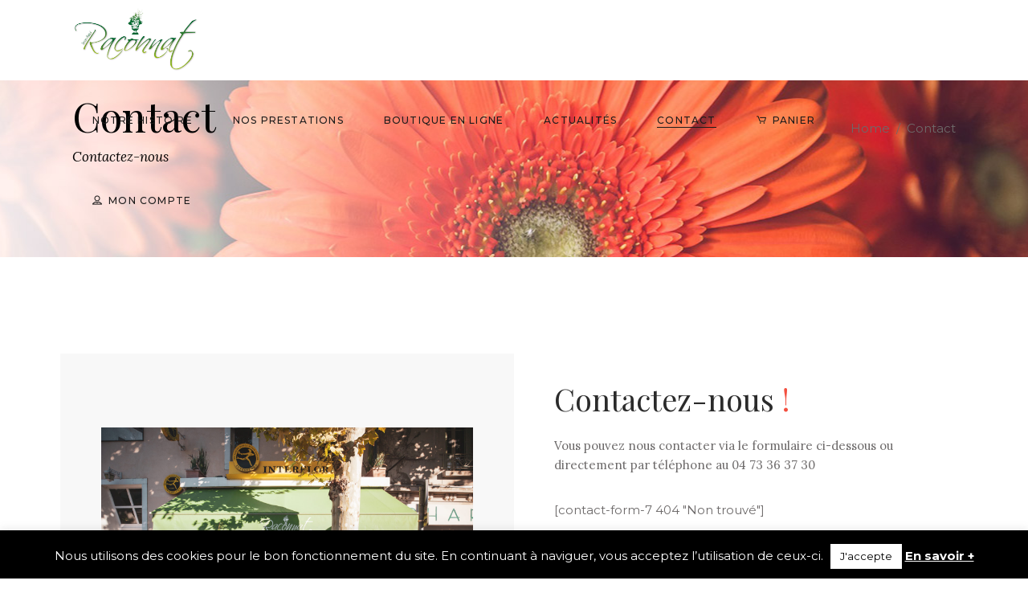

--- FILE ---
content_type: text/html; charset=UTF-8
request_url: https://raconnat.com/contact/
body_size: 17130
content:
<!DOCTYPE html>
<html lang="fr-FR">
<head>
			
		<meta charset="UTF-8"/>
		<link rel="profile" href="http://gmpg.org/xfn/11"/>
			
				<meta name="viewport" content="width=device-width,initial-scale=1,user-scalable=yes">
		<meta name='robots' content='index, follow, max-image-preview:large, max-snippet:-1, max-video-preview:-1' />

	<!-- This site is optimized with the Yoast SEO plugin v19.13 - https://yoast.com/wordpress/plugins/seo/ -->
	<title>Contact - Fleuristes Raconnat</title>
	<link rel="canonical" href="https://raconnat.com/contact/" />
	<meta property="og:locale" content="fr_FR" />
	<meta property="og:type" content="article" />
	<meta property="og:title" content="Contact - Fleuristes Raconnat" />
	<meta property="og:url" content="https://raconnat.com/contact/" />
	<meta property="og:site_name" content="Fleuristes Raconnat" />
	<meta property="article:publisher" content="https://www.facebook.com/RaconnatFleurs/" />
	<meta property="article:modified_time" content="2023-02-17T14:32:16+00:00" />
	<meta name="twitter:card" content="summary_large_image" />
	<meta name="twitter:label1" content="Durée de lecture estimée" />
	<meta name="twitter:data1" content="1 minute" />
	<script type="application/ld+json" class="yoast-schema-graph">{"@context":"https://schema.org","@graph":[{"@type":"WebPage","@id":"https://raconnat.com/contact/","url":"https://raconnat.com/contact/","name":"Contact - Fleuristes Raconnat","isPartOf":{"@id":"https://raconnat.com/#website"},"datePublished":"2018-05-03T12:16:09+00:00","dateModified":"2023-02-17T14:32:16+00:00","breadcrumb":{"@id":"https://raconnat.com/contact/#breadcrumb"},"inLanguage":"fr-FR","potentialAction":[{"@type":"ReadAction","target":["https://raconnat.com/contact/"]}]},{"@type":"BreadcrumbList","@id":"https://raconnat.com/contact/#breadcrumb","itemListElement":[{"@type":"ListItem","position":1,"name":"Accueil","item":"https://raconnat.com/"},{"@type":"ListItem","position":2,"name":"Contact"}]},{"@type":"WebSite","@id":"https://raconnat.com/#website","url":"https://raconnat.com/","name":"Fleuristes Raconnat","description":"Fleuristes à Clermont-Ferrand","publisher":{"@id":"https://raconnat.com/#organization"},"potentialAction":[{"@type":"SearchAction","target":{"@type":"EntryPoint","urlTemplate":"https://raconnat.com/?s={search_term_string}"},"query-input":"required name=search_term_string"}],"inLanguage":"fr-FR"},{"@type":"Organization","@id":"https://raconnat.com/#organization","name":"Jean Paul Raconnat Artisan fleuriste","url":"https://raconnat.com/","logo":{"@type":"ImageObject","inLanguage":"fr-FR","@id":"https://raconnat.com/#/schema/logo/image/","url":"https://raconnat.com/wp-content/uploads/2019/04/Raconnat_Logo-2018-1-1.png","contentUrl":"https://raconnat.com/wp-content/uploads/2019/04/Raconnat_Logo-2018-1-1.png","width":2419,"height":1229,"caption":"Jean Paul Raconnat Artisan fleuriste"},"image":{"@id":"https://raconnat.com/#/schema/logo/image/"},"sameAs":["https://www.instagram.com/raconnat.fleurs/","https://www.linkedin.com/authwall?trk=gf&amp;amp;amp;trkInfo=AQEYfzTBJi6S8gAAAWpOQosoT3dhKwActfSovU7-iBwaMz_ZhWIRknhiEAnL9T_G_Ov6X5FCHEW2CmeGvJhd0mrGi5aqTjZTwxcdkU4Js5rYzirJS0ApmHG6XWHXGJX-07yBeQw=&amp;amp;amp;originalReferer=http://raconnat.com/&amp;amp;amp;sessionRedirect=https://www.linkedin.com/in/anne-sophie-raconnat/","https://www.facebook.com/RaconnatFleurs/"]}]}</script>
	<!-- / Yoast SEO plugin. -->


<link rel='dns-prefetch' href='//cdn.jsdelivr.net' />
<link rel='dns-prefetch' href='//fonts.googleapis.com' />
<link rel='dns-prefetch' href='//s.w.org' />
<link rel="alternate" type="application/rss+xml" title="Fleuristes Raconnat &raquo; Flux" href="https://raconnat.com/feed/" />
<link rel="alternate" type="application/rss+xml" title="Fleuristes Raconnat &raquo; Flux des commentaires" href="https://raconnat.com/comments/feed/" />
<script type="text/javascript">
window._wpemojiSettings = {"baseUrl":"https:\/\/s.w.org\/images\/core\/emoji\/13.1.0\/72x72\/","ext":".png","svgUrl":"https:\/\/s.w.org\/images\/core\/emoji\/13.1.0\/svg\/","svgExt":".svg","source":{"concatemoji":"https:\/\/raconnat.com\/wp-includes\/js\/wp-emoji-release.min.js?ver=5.9.12"}};
/*! This file is auto-generated */
!function(e,a,t){var n,r,o,i=a.createElement("canvas"),p=i.getContext&&i.getContext("2d");function s(e,t){var a=String.fromCharCode;p.clearRect(0,0,i.width,i.height),p.fillText(a.apply(this,e),0,0);e=i.toDataURL();return p.clearRect(0,0,i.width,i.height),p.fillText(a.apply(this,t),0,0),e===i.toDataURL()}function c(e){var t=a.createElement("script");t.src=e,t.defer=t.type="text/javascript",a.getElementsByTagName("head")[0].appendChild(t)}for(o=Array("flag","emoji"),t.supports={everything:!0,everythingExceptFlag:!0},r=0;r<o.length;r++)t.supports[o[r]]=function(e){if(!p||!p.fillText)return!1;switch(p.textBaseline="top",p.font="600 32px Arial",e){case"flag":return s([127987,65039,8205,9895,65039],[127987,65039,8203,9895,65039])?!1:!s([55356,56826,55356,56819],[55356,56826,8203,55356,56819])&&!s([55356,57332,56128,56423,56128,56418,56128,56421,56128,56430,56128,56423,56128,56447],[55356,57332,8203,56128,56423,8203,56128,56418,8203,56128,56421,8203,56128,56430,8203,56128,56423,8203,56128,56447]);case"emoji":return!s([10084,65039,8205,55357,56613],[10084,65039,8203,55357,56613])}return!1}(o[r]),t.supports.everything=t.supports.everything&&t.supports[o[r]],"flag"!==o[r]&&(t.supports.everythingExceptFlag=t.supports.everythingExceptFlag&&t.supports[o[r]]);t.supports.everythingExceptFlag=t.supports.everythingExceptFlag&&!t.supports.flag,t.DOMReady=!1,t.readyCallback=function(){t.DOMReady=!0},t.supports.everything||(n=function(){t.readyCallback()},a.addEventListener?(a.addEventListener("DOMContentLoaded",n,!1),e.addEventListener("load",n,!1)):(e.attachEvent("onload",n),a.attachEvent("onreadystatechange",function(){"complete"===a.readyState&&t.readyCallback()})),(n=t.source||{}).concatemoji?c(n.concatemoji):n.wpemoji&&n.twemoji&&(c(n.twemoji),c(n.wpemoji)))}(window,document,window._wpemojiSettings);
</script>
<style type="text/css">
img.wp-smiley,
img.emoji {
	display: inline !important;
	border: none !important;
	box-shadow: none !important;
	height: 1em !important;
	width: 1em !important;
	margin: 0 0.07em !important;
	vertical-align: -0.1em !important;
	background: none !important;
	padding: 0 !important;
}
</style>
	<link rel='stylesheet' id='woof-sd-switcher23-css'  href='https://raconnat.com/wp-content/plugins/woocommerce-products-filter/ext/smart_designer/css/elements/switcher.css?ver=1.3.2' type='text/css' media='all' />
<link rel='stylesheet' id='wp-block-library-css'  href='https://raconnat.com/wp-includes/css/dist/block-library/style.min.css?ver=5.9.12' type='text/css' media='all' />
<link rel='stylesheet' id='wc-blocks-vendors-style-css'  href='https://raconnat.com/wp-content/plugins/woocommerce/packages/woocommerce-blocks/build/wc-blocks-vendors-style.css?ver=9.6.6' type='text/css' media='all' />
<link rel='stylesheet' id='wc-blocks-style-css'  href='https://raconnat.com/wp-content/plugins/woocommerce/packages/woocommerce-blocks/build/wc-blocks-style.css?ver=9.6.6' type='text/css' media='all' />
<style id='global-styles-inline-css' type='text/css'>
body{--wp--preset--color--black: #000000;--wp--preset--color--cyan-bluish-gray: #abb8c3;--wp--preset--color--white: #ffffff;--wp--preset--color--pale-pink: #f78da7;--wp--preset--color--vivid-red: #cf2e2e;--wp--preset--color--luminous-vivid-orange: #ff6900;--wp--preset--color--luminous-vivid-amber: #fcb900;--wp--preset--color--light-green-cyan: #7bdcb5;--wp--preset--color--vivid-green-cyan: #00d084;--wp--preset--color--pale-cyan-blue: #8ed1fc;--wp--preset--color--vivid-cyan-blue: #0693e3;--wp--preset--color--vivid-purple: #9b51e0;--wp--preset--gradient--vivid-cyan-blue-to-vivid-purple: linear-gradient(135deg,rgba(6,147,227,1) 0%,rgb(155,81,224) 100%);--wp--preset--gradient--light-green-cyan-to-vivid-green-cyan: linear-gradient(135deg,rgb(122,220,180) 0%,rgb(0,208,130) 100%);--wp--preset--gradient--luminous-vivid-amber-to-luminous-vivid-orange: linear-gradient(135deg,rgba(252,185,0,1) 0%,rgba(255,105,0,1) 100%);--wp--preset--gradient--luminous-vivid-orange-to-vivid-red: linear-gradient(135deg,rgba(255,105,0,1) 0%,rgb(207,46,46) 100%);--wp--preset--gradient--very-light-gray-to-cyan-bluish-gray: linear-gradient(135deg,rgb(238,238,238) 0%,rgb(169,184,195) 100%);--wp--preset--gradient--cool-to-warm-spectrum: linear-gradient(135deg,rgb(74,234,220) 0%,rgb(151,120,209) 20%,rgb(207,42,186) 40%,rgb(238,44,130) 60%,rgb(251,105,98) 80%,rgb(254,248,76) 100%);--wp--preset--gradient--blush-light-purple: linear-gradient(135deg,rgb(255,206,236) 0%,rgb(152,150,240) 100%);--wp--preset--gradient--blush-bordeaux: linear-gradient(135deg,rgb(254,205,165) 0%,rgb(254,45,45) 50%,rgb(107,0,62) 100%);--wp--preset--gradient--luminous-dusk: linear-gradient(135deg,rgb(255,203,112) 0%,rgb(199,81,192) 50%,rgb(65,88,208) 100%);--wp--preset--gradient--pale-ocean: linear-gradient(135deg,rgb(255,245,203) 0%,rgb(182,227,212) 50%,rgb(51,167,181) 100%);--wp--preset--gradient--electric-grass: linear-gradient(135deg,rgb(202,248,128) 0%,rgb(113,206,126) 100%);--wp--preset--gradient--midnight: linear-gradient(135deg,rgb(2,3,129) 0%,rgb(40,116,252) 100%);--wp--preset--duotone--dark-grayscale: url('#wp-duotone-dark-grayscale');--wp--preset--duotone--grayscale: url('#wp-duotone-grayscale');--wp--preset--duotone--purple-yellow: url('#wp-duotone-purple-yellow');--wp--preset--duotone--blue-red: url('#wp-duotone-blue-red');--wp--preset--duotone--midnight: url('#wp-duotone-midnight');--wp--preset--duotone--magenta-yellow: url('#wp-duotone-magenta-yellow');--wp--preset--duotone--purple-green: url('#wp-duotone-purple-green');--wp--preset--duotone--blue-orange: url('#wp-duotone-blue-orange');--wp--preset--font-size--small: 13px;--wp--preset--font-size--medium: 20px;--wp--preset--font-size--large: 36px;--wp--preset--font-size--x-large: 42px;}.has-black-color{color: var(--wp--preset--color--black) !important;}.has-cyan-bluish-gray-color{color: var(--wp--preset--color--cyan-bluish-gray) !important;}.has-white-color{color: var(--wp--preset--color--white) !important;}.has-pale-pink-color{color: var(--wp--preset--color--pale-pink) !important;}.has-vivid-red-color{color: var(--wp--preset--color--vivid-red) !important;}.has-luminous-vivid-orange-color{color: var(--wp--preset--color--luminous-vivid-orange) !important;}.has-luminous-vivid-amber-color{color: var(--wp--preset--color--luminous-vivid-amber) !important;}.has-light-green-cyan-color{color: var(--wp--preset--color--light-green-cyan) !important;}.has-vivid-green-cyan-color{color: var(--wp--preset--color--vivid-green-cyan) !important;}.has-pale-cyan-blue-color{color: var(--wp--preset--color--pale-cyan-blue) !important;}.has-vivid-cyan-blue-color{color: var(--wp--preset--color--vivid-cyan-blue) !important;}.has-vivid-purple-color{color: var(--wp--preset--color--vivid-purple) !important;}.has-black-background-color{background-color: var(--wp--preset--color--black) !important;}.has-cyan-bluish-gray-background-color{background-color: var(--wp--preset--color--cyan-bluish-gray) !important;}.has-white-background-color{background-color: var(--wp--preset--color--white) !important;}.has-pale-pink-background-color{background-color: var(--wp--preset--color--pale-pink) !important;}.has-vivid-red-background-color{background-color: var(--wp--preset--color--vivid-red) !important;}.has-luminous-vivid-orange-background-color{background-color: var(--wp--preset--color--luminous-vivid-orange) !important;}.has-luminous-vivid-amber-background-color{background-color: var(--wp--preset--color--luminous-vivid-amber) !important;}.has-light-green-cyan-background-color{background-color: var(--wp--preset--color--light-green-cyan) !important;}.has-vivid-green-cyan-background-color{background-color: var(--wp--preset--color--vivid-green-cyan) !important;}.has-pale-cyan-blue-background-color{background-color: var(--wp--preset--color--pale-cyan-blue) !important;}.has-vivid-cyan-blue-background-color{background-color: var(--wp--preset--color--vivid-cyan-blue) !important;}.has-vivid-purple-background-color{background-color: var(--wp--preset--color--vivid-purple) !important;}.has-black-border-color{border-color: var(--wp--preset--color--black) !important;}.has-cyan-bluish-gray-border-color{border-color: var(--wp--preset--color--cyan-bluish-gray) !important;}.has-white-border-color{border-color: var(--wp--preset--color--white) !important;}.has-pale-pink-border-color{border-color: var(--wp--preset--color--pale-pink) !important;}.has-vivid-red-border-color{border-color: var(--wp--preset--color--vivid-red) !important;}.has-luminous-vivid-orange-border-color{border-color: var(--wp--preset--color--luminous-vivid-orange) !important;}.has-luminous-vivid-amber-border-color{border-color: var(--wp--preset--color--luminous-vivid-amber) !important;}.has-light-green-cyan-border-color{border-color: var(--wp--preset--color--light-green-cyan) !important;}.has-vivid-green-cyan-border-color{border-color: var(--wp--preset--color--vivid-green-cyan) !important;}.has-pale-cyan-blue-border-color{border-color: var(--wp--preset--color--pale-cyan-blue) !important;}.has-vivid-cyan-blue-border-color{border-color: var(--wp--preset--color--vivid-cyan-blue) !important;}.has-vivid-purple-border-color{border-color: var(--wp--preset--color--vivid-purple) !important;}.has-vivid-cyan-blue-to-vivid-purple-gradient-background{background: var(--wp--preset--gradient--vivid-cyan-blue-to-vivid-purple) !important;}.has-light-green-cyan-to-vivid-green-cyan-gradient-background{background: var(--wp--preset--gradient--light-green-cyan-to-vivid-green-cyan) !important;}.has-luminous-vivid-amber-to-luminous-vivid-orange-gradient-background{background: var(--wp--preset--gradient--luminous-vivid-amber-to-luminous-vivid-orange) !important;}.has-luminous-vivid-orange-to-vivid-red-gradient-background{background: var(--wp--preset--gradient--luminous-vivid-orange-to-vivid-red) !important;}.has-very-light-gray-to-cyan-bluish-gray-gradient-background{background: var(--wp--preset--gradient--very-light-gray-to-cyan-bluish-gray) !important;}.has-cool-to-warm-spectrum-gradient-background{background: var(--wp--preset--gradient--cool-to-warm-spectrum) !important;}.has-blush-light-purple-gradient-background{background: var(--wp--preset--gradient--blush-light-purple) !important;}.has-blush-bordeaux-gradient-background{background: var(--wp--preset--gradient--blush-bordeaux) !important;}.has-luminous-dusk-gradient-background{background: var(--wp--preset--gradient--luminous-dusk) !important;}.has-pale-ocean-gradient-background{background: var(--wp--preset--gradient--pale-ocean) !important;}.has-electric-grass-gradient-background{background: var(--wp--preset--gradient--electric-grass) !important;}.has-midnight-gradient-background{background: var(--wp--preset--gradient--midnight) !important;}.has-small-font-size{font-size: var(--wp--preset--font-size--small) !important;}.has-medium-font-size{font-size: var(--wp--preset--font-size--medium) !important;}.has-large-font-size{font-size: var(--wp--preset--font-size--large) !important;}.has-x-large-font-size{font-size: var(--wp--preset--font-size--x-large) !important;}
</style>
<link rel='stylesheet' id='contact-form-7-css'  href='https://raconnat.com/wp-content/plugins/contact-form-7/includes/css/styles.css?ver=5.6.4' type='text/css' media='all' />
<link rel='stylesheet' id='cookie-law-info-css'  href='https://raconnat.com/wp-content/plugins/cookie-law-info/public/css/cookie-law-info-public.css?ver=2.1.3' type='text/css' media='all' />
<link rel='stylesheet' id='cookie-law-info-gdpr-css'  href='https://raconnat.com/wp-content/plugins/cookie-law-info/public/css/cookie-law-info-gdpr.css?ver=2.1.3' type='text/css' media='all' />
<link rel='stylesheet' id='rs-plugin-settings-css'  href='https://raconnat.com/wp-content/plugins/revslider/public/assets/css/settings.css?ver=5.4.7.4' type='text/css' media='all' />
<style id='rs-plugin-settings-inline-css' type='text/css'>
#rs-demo-id {}
</style>
<link rel='stylesheet' id='woof-css'  href='https://raconnat.com/wp-content/plugins/woocommerce-products-filter/css/front.css?ver=1.3.2' type='text/css' media='all' />
<style id='woof-inline-css' type='text/css'>

.woof_products_top_panel li span, .woof_products_top_panel2 li span{background: url(https://raconnat.com/wp-content/plugins/woocommerce-products-filter/img/delete.png);background-size: 14px 14px;background-repeat: no-repeat;background-position: right;}
.woof_edit_view{
                    display: none;
                }

</style>
<link rel='stylesheet' id='chosen-drop-down-css'  href='https://raconnat.com/wp-content/plugins/woocommerce-products-filter/js/chosen/chosen.min.css?ver=1.3.2' type='text/css' media='all' />
<link rel='stylesheet' id='plainoverlay-css'  href='https://raconnat.com/wp-content/plugins/woocommerce-products-filter/css/plainoverlay.css?ver=1.3.2' type='text/css' media='all' />
<link rel='stylesheet' id='icheck-jquery-color-css'  href='https://raconnat.com/wp-content/plugins/woocommerce-products-filter/js/icheck/skins/square/blue.css?ver=1.3.2' type='text/css' media='all' />
<link rel='stylesheet' id='woof_by_onsales_html_items-css'  href='https://raconnat.com/wp-content/plugins/woocommerce-products-filter/ext/by_onsales/css/by_onsales.css?ver=1.3.2' type='text/css' media='all' />
<link rel='stylesheet' id='woof_by_text_html_items-css'  href='https://raconnat.com/wp-content/plugins/woocommerce-products-filter/ext/by_text/assets/css/front.css?ver=1.3.2' type='text/css' media='all' />
<link rel='stylesheet' id='woof_label_html_items-css'  href='https://raconnat.com/wp-content/plugins/woocommerce-products-filter/ext/label/css/html_types/label.css?ver=1.3.2' type='text/css' media='all' />
<link rel='stylesheet' id='woof_sd_html_items_checkbox-css'  href='https://raconnat.com/wp-content/plugins/woocommerce-products-filter/ext/smart_designer/css/elements/checkbox.css?ver=1.3.2' type='text/css' media='all' />
<link rel='stylesheet' id='woof_sd_html_items_radio-css'  href='https://raconnat.com/wp-content/plugins/woocommerce-products-filter/ext/smart_designer/css/elements/radio.css?ver=1.3.2' type='text/css' media='all' />
<link rel='stylesheet' id='woof_sd_html_items_switcher-css'  href='https://raconnat.com/wp-content/plugins/woocommerce-products-filter/ext/smart_designer/css/elements/switcher.css?ver=1.3.2' type='text/css' media='all' />
<link rel='stylesheet' id='woof_sd_html_items_color-css'  href='https://raconnat.com/wp-content/plugins/woocommerce-products-filter/ext/smart_designer/css/elements/color.css?ver=1.3.2' type='text/css' media='all' />
<link rel='stylesheet' id='woof_sd_html_items_tooltip-css'  href='https://raconnat.com/wp-content/plugins/woocommerce-products-filter/ext/smart_designer/css/tooltip.css?ver=1.3.2' type='text/css' media='all' />
<link rel='stylesheet' id='woof_sd_html_items_front-css'  href='https://raconnat.com/wp-content/plugins/woocommerce-products-filter/ext/smart_designer/css/front.css?ver=1.3.2' type='text/css' media='all' />
<style id='woocommerce-inline-inline-css' type='text/css'>
.woocommerce form .form-row .required { visibility: visible; }
</style>
<link rel='stylesheet' id='fiorello-mikado-default-style-css'  href='https://raconnat.com/wp-content/themes/fiorello/style.css?ver=5.9.12' type='text/css' media='all' />
<link rel='stylesheet' id='fiorello-mikado-modules-css'  href='https://raconnat.com/wp-content/themes/fiorello/assets/css/modules.min.css?ver=5.9.12' type='text/css' media='all' />
<style id='fiorello-mikado-modules-inline-css' type='text/css'>
.page-id-693.mkdf-boxed .mkdf-wrapper { background-attachment: fixed;}.page-id-693 .mkdf-content .mkdf-content-inner > .mkdf-container > .mkdf-container-inner, .page-id-693 .mkdf-content .mkdf-content-inner > .mkdf-full-width > .mkdf-full-width-inner { padding: 0 0;}.page-id-693 .mkdf-content .mkdf-content-inner > .mkdf-container > .mkdf-container-inner, .page-id-693 .mkdf-content .mkdf-content-inner > .mkdf-full-width > .mkdf-full-width-inner { padding: 0 0;}
</style>
<link rel='stylesheet' id='mkdf-dripicons-css'  href='https://raconnat.com/wp-content/themes/fiorello/framework/lib/icons-pack/dripicons/dripicons.css?ver=5.9.12' type='text/css' media='all' />
<link rel='stylesheet' id='mkdf-font_elegant-css'  href='https://raconnat.com/wp-content/themes/fiorello/framework/lib/icons-pack/elegant-icons/style.min.css?ver=5.9.12' type='text/css' media='all' />
<link rel='stylesheet' id='mkdf-font_awesome-css'  href='https://raconnat.com/wp-content/themes/fiorello/framework/lib/icons-pack/font-awesome/css/fontawesome-all.min.css?ver=5.9.12' type='text/css' media='all' />
<link rel='stylesheet' id='mkdf-ion_icons-css'  href='https://raconnat.com/wp-content/themes/fiorello/framework/lib/icons-pack/ion-icons/css/ionicons.min.css?ver=5.9.12' type='text/css' media='all' />
<link rel='stylesheet' id='mkdf-linea_icons-css'  href='https://raconnat.com/wp-content/themes/fiorello/framework/lib/icons-pack/linea-icons/style.css?ver=5.9.12' type='text/css' media='all' />
<link rel='stylesheet' id='mkdf-linear_icons-css'  href='https://raconnat.com/wp-content/themes/fiorello/framework/lib/icons-pack/linear-icons/style.css?ver=5.9.12' type='text/css' media='all' />
<link rel='stylesheet' id='mkdf-simple_line_icons-css'  href='https://raconnat.com/wp-content/themes/fiorello/framework/lib/icons-pack/simple-line-icons/simple-line-icons.css?ver=5.9.12' type='text/css' media='all' />
<link rel='stylesheet' id='mediaelement-css'  href='https://raconnat.com/wp-includes/js/mediaelement/mediaelementplayer-legacy.min.css?ver=4.2.16' type='text/css' media='all' />
<link rel='stylesheet' id='wp-mediaelement-css'  href='https://raconnat.com/wp-includes/js/mediaelement/wp-mediaelement.min.css?ver=5.9.12' type='text/css' media='all' />
<link rel='stylesheet' id='fiorello-mikado-modules-responsive-css'  href='https://raconnat.com/wp-content/themes/fiorello/assets/css/modules-responsive.min.css?ver=5.9.12' type='text/css' media='all' />
<link rel='stylesheet' id='fiorello-mikado-google-fonts-css'  href='https://fonts.googleapis.com/css?family=Lora%3A400%2C400italic%2C500%2C500italic%2C700%2C700italic%7CPlayfair+Display%3A400%2C400italic%2C500%2C500italic%2C700%2C700italic%7CMontserrat%3A400%2C400italic%2C500%2C500italic%2C700%2C700italic&#038;subset=latin-ext&#038;ver=1.0.0' type='text/css' media='all' />
<link rel='stylesheet' id='js_composer_front-css'  href='https://raconnat.com/wp-content/plugins/js_composer/assets/css/js_composer.min.css?ver=6.4.0' type='text/css' media='all' />
<script type='text/javascript' id='woof-husky-js-extra'>
/* <![CDATA[ */
var woof_husky_txt = {"ajax_url":"https:\/\/raconnat.com\/wp-admin\/admin-ajax.php","plugin_uri":"https:\/\/raconnat.com\/wp-content\/plugins\/woocommerce-products-filter\/ext\/by_text\/","loader":"https:\/\/raconnat.com\/wp-content\/plugins\/woocommerce-products-filter\/ext\/by_text\/assets\/img\/ajax-loader.gif","not_found":"Nothing found!","prev":"Prev","next":"Next","site_link":"https:\/\/raconnat.com","default_data":{"placeholder":"","behavior":"title_or_content_or_excerpt","search_by_full_word":"0","autocomplete":"1","how_to_open_links":"0","taxonomy_compatibility":"0","sku_compatibility":"1","custom_fields":"","search_desc_variant":"0","view_text_length":"10","min_symbols":"3","max_posts":"10","image":"","notes_for_customer":"","template":"","max_open_height":"300","page":0}};
/* ]]> */
</script>
<script type='text/javascript' src='https://raconnat.com/wp-content/plugins/woocommerce-products-filter/ext/by_text/assets/js/husky.js?ver=1.3.2' id='woof-husky-js'></script>
<script type='text/javascript' src='https://raconnat.com/wp-includes/js/jquery/jquery.min.js?ver=3.6.0' id='jquery-core-js'></script>
<script type='text/javascript' src='https://raconnat.com/wp-includes/js/jquery/jquery-migrate.min.js?ver=3.3.2' id='jquery-migrate-js'></script>
<script type='text/javascript' id='cookie-law-info-js-extra'>
/* <![CDATA[ */
var Cli_Data = {"nn_cookie_ids":[],"cookielist":[],"non_necessary_cookies":[],"ccpaEnabled":"","ccpaRegionBased":"","ccpaBarEnabled":"","strictlyEnabled":["necessary","obligatoire"],"ccpaType":"gdpr","js_blocking":"","custom_integration":"","triggerDomRefresh":"","secure_cookies":""};
var cli_cookiebar_settings = {"animate_speed_hide":"500","animate_speed_show":"500","background":"#000000","border":"#b1a6a6c2","border_on":"","button_1_button_colour":"#ffffff","button_1_button_hover":"#cccccc","button_1_link_colour":"#000000","button_1_as_button":"1","button_1_new_win":"","button_2_button_colour":"#333","button_2_button_hover":"#292929","button_2_link_colour":"#ffffff","button_2_as_button":"","button_2_hidebar":"","button_3_button_colour":"#ffffff","button_3_button_hover":"#cccccc","button_3_link_colour":"#000000","button_3_as_button":"1","button_3_new_win":"","button_4_button_colour":"#000","button_4_button_hover":"#000000","button_4_link_colour":"#fff","button_4_as_button":"1","button_7_button_colour":"#61a229","button_7_button_hover":"#4e8221","button_7_link_colour":"#fff","button_7_as_button":"1","button_7_new_win":"","font_family":"inherit","header_fix":"","notify_animate_hide":"1","notify_animate_show":"","notify_div_id":"#cookie-law-info-bar","notify_position_horizontal":"right","notify_position_vertical":"bottom","scroll_close":"","scroll_close_reload":"","accept_close_reload":"","reject_close_reload":"","showagain_tab":"1","showagain_background":"#fff","showagain_border":"#000","showagain_div_id":"#cookie-law-info-again","showagain_x_position":"100px","text":"#ffffff","show_once_yn":"","show_once":"10000","logging_on":"","as_popup":"","popup_overlay":"1","bar_heading_text":"","cookie_bar_as":"banner","popup_showagain_position":"bottom-right","widget_position":"left"};
var log_object = {"ajax_url":"https:\/\/raconnat.com\/wp-admin\/admin-ajax.php"};
/* ]]> */
</script>
<script type='text/javascript' src='https://raconnat.com/wp-content/plugins/cookie-law-info/public/js/cookie-law-info-public.js?ver=2.1.3' id='cookie-law-info-js'></script>
<script type='text/javascript' src='https://raconnat.com/wp-content/plugins/revslider/public/assets/js/jquery.themepunch.tools.min.js?ver=5.4.7.4' id='tp-tools-js'></script>
<script type='text/javascript' src='https://raconnat.com/wp-content/plugins/revslider/public/assets/js/jquery.themepunch.revolution.min.js?ver=5.4.7.4' id='revmin-js'></script>
<script type='text/javascript' src='https://raconnat.com/wp-content/plugins/woocommerce/assets/js/jquery-blockui/jquery.blockUI.min.js?ver=2.7.0-wc.7.5.1' id='jquery-blockui-js'></script>
<script type='text/javascript' id='wc-add-to-cart-js-extra'>
/* <![CDATA[ */
var wc_add_to_cart_params = {"ajax_url":"\/wp-admin\/admin-ajax.php","wc_ajax_url":"\/?wc-ajax=%%endpoint%%","i18n_view_cart":"Voir le panier","cart_url":"https:\/\/raconnat.com\/panier\/","is_cart":"","cart_redirect_after_add":"yes"};
/* ]]> */
</script>
<script type='text/javascript' src='https://raconnat.com/wp-content/plugins/woocommerce/assets/js/frontend/add-to-cart.min.js?ver=7.5.1' id='wc-add-to-cart-js'></script>
<script type='text/javascript' src='https://raconnat.com/wp-content/plugins/js_composer/assets/js/vendors/woocommerce-add-to-cart.js?ver=6.4.0' id='vc_woocommerce-add-to-cart-js-js'></script>
<link rel="https://api.w.org/" href="https://raconnat.com/wp-json/" /><link rel="alternate" type="application/json" href="https://raconnat.com/wp-json/wp/v2/pages/693" /><link rel="EditURI" type="application/rsd+xml" title="RSD" href="https://raconnat.com/xmlrpc.php?rsd" />
<link rel="wlwmanifest" type="application/wlwmanifest+xml" href="https://raconnat.com/wp-includes/wlwmanifest.xml" /> 
<meta name="generator" content="WordPress 5.9.12" />
<meta name="generator" content="WooCommerce 7.5.1" />
<link rel='shortlink' href='https://raconnat.com/?p=693' />
<link rel="alternate" type="application/json+oembed" href="https://raconnat.com/wp-json/oembed/1.0/embed?url=https%3A%2F%2Fraconnat.com%2Fcontact%2F" />
<link rel="alternate" type="text/xml+oembed" href="https://raconnat.com/wp-json/oembed/1.0/embed?url=https%3A%2F%2Fraconnat.com%2Fcontact%2F&#038;format=xml" />

		<!-- GA Google Analytics @ https://m0n.co/ga -->
		<script>
			(function(i,s,o,g,r,a,m){i['GoogleAnalyticsObject']=r;i[r]=i[r]||function(){
			(i[r].q=i[r].q||[]).push(arguments)},i[r].l=1*new Date();a=s.createElement(o),
			m=s.getElementsByTagName(o)[0];a.async=1;a.src=g;m.parentNode.insertBefore(a,m)
			})(window,document,'script','https://www.google-analytics.com/analytics.js','ga');
			ga('create', 'UA-141767515-1', 'auto');
			ga('require', 'displayfeatures');
			ga('require', 'linkid');
			ga('send', 'pageview');
		</script>

		<noscript><style>.woocommerce-product-gallery{ opacity: 1 !important; }</style></noscript>
	<meta name="generator" content="Powered by WPBakery Page Builder - drag and drop page builder for WordPress."/>
<meta name="generator" content="Powered by Slider Revolution 5.4.7.4 - responsive, Mobile-Friendly Slider Plugin for WordPress with comfortable drag and drop interface." />
<link rel="icon" href="https://raconnat.com/wp-content/uploads/2023/01/white-favicon-100x100.png" sizes="32x32" />
<link rel="icon" href="https://raconnat.com/wp-content/uploads/2023/01/white-favicon-300x300.png" sizes="192x192" />
<link rel="apple-touch-icon" href="https://raconnat.com/wp-content/uploads/2023/01/white-favicon-300x300.png" />
<meta name="msapplication-TileImage" content="https://raconnat.com/wp-content/uploads/2023/01/white-favicon-300x300.png" />
<script type="text/javascript">function setREVStartSize(e){									
						try{ e.c=jQuery(e.c);var i=jQuery(window).width(),t=9999,r=0,n=0,l=0,f=0,s=0,h=0;
							if(e.responsiveLevels&&(jQuery.each(e.responsiveLevels,function(e,f){f>i&&(t=r=f,l=e),i>f&&f>r&&(r=f,n=e)}),t>r&&(l=n)),f=e.gridheight[l]||e.gridheight[0]||e.gridheight,s=e.gridwidth[l]||e.gridwidth[0]||e.gridwidth,h=i/s,h=h>1?1:h,f=Math.round(h*f),"fullscreen"==e.sliderLayout){var u=(e.c.width(),jQuery(window).height());if(void 0!=e.fullScreenOffsetContainer){var c=e.fullScreenOffsetContainer.split(",");if (c) jQuery.each(c,function(e,i){u=jQuery(i).length>0?u-jQuery(i).outerHeight(!0):u}),e.fullScreenOffset.split("%").length>1&&void 0!=e.fullScreenOffset&&e.fullScreenOffset.length>0?u-=jQuery(window).height()*parseInt(e.fullScreenOffset,0)/100:void 0!=e.fullScreenOffset&&e.fullScreenOffset.length>0&&(u-=parseInt(e.fullScreenOffset,0))}f=u}else void 0!=e.minHeight&&f<e.minHeight&&(f=e.minHeight);e.c.closest(".rev_slider_wrapper").css({height:f})					
						}catch(d){console.log("Failure at Presize of Slider:"+d)}						
					};</script>
		<style type="text/css" id="wp-custom-css">
			.mkdf-top-bar{
	display:none;
}
.mkdf-page-header{
	position:fixed;
}
@media only screen and (min-width: 1367px) {
    .mkdf-main-menu>ul>li>a {
        padding: 0 19px!important;
    }
}
.mkdf-sticky-header{
	display:none;
}
.mkdf-page-header .mkdf-menu-area .mkdf-logo-wrapper a{
	    max-height: 80px;
}		</style>
		<style type="text/css" data-type="vc_shortcodes-custom-css">.vc_custom_1526293057880{padding-top: 120px !important;padding-bottom: 120px !important;}.vc_custom_1525356489904{padding-top: 50px !important;padding-right: 9% !important;padding-bottom: 50px !important;padding-left: 9% !important;background-color: #f8f8f8 !important;}</style><noscript><style> .wpb_animate_when_almost_visible { opacity: 1; }</style></noscript></head>
<body class="page-template page-template-full-width page-template-full-width-php page page-id-693 theme-fiorello fiorello-core-1.0 woocommerce-no-js fiorello-ver-1.7 mkdf-grid-1300 mkdf-empty-google-api mkdf-content-background-full-image mkdf-sticky-header-on-scroll-down-up mkdf-dropdown-animate-height mkdf-header-standard mkdf-menu-area-shadow-disable mkdf-menu-area-in-grid-shadow-disable mkdf-menu-area-border-disable mkdf-menu-area-in-grid-border-disable mkdf-logo-area-border-disable mkdf-woocommerce-columns-4 mkdf-woo-medium-space mkdf-woo-pl-info-below-image mkdf-woo-single-thumb-below-image mkdf-woo-single-has-zoom mkdf-woo-single-has-pretty-photo mkdf-default-mobile-header mkdf-sticky-up-mobile-header mkdf-header-top-enabled mkdf-top-bar-in-grid-padding wpb-js-composer js-comp-ver-6.4.0 vc_responsive" itemscope itemtype="http://schema.org/WebPage">
	
    <div class="mkdf-wrapper">
        <div class="mkdf-wrapper-inner">
            	
		
	<div class="mkdf-top-bar">
				
					<div class="mkdf-grid">
						
			<div class="mkdf-vertical-align-containers">
				<div class="mkdf-position-left"><!--
				 --><div class="mkdf-position-left-inner">
											</div>
				</div>
                <div class="mkdf-position-center"><!--
				 --><div class="mkdf-position-center-inner">
                                            </div>
                </div>
				<div class="mkdf-position-right"><!--
				 --><div class="mkdf-position-right-inner">
											</div>
				</div>
			</div>
				
					</div>
				
			</div>
	
	
<header class="mkdf-page-header">
		
				
	<div class="mkdf-menu-area mkdf-menu-right">
				
					<div class="mkdf-grid">
						
			<div class="mkdf-vertical-align-containers">
				<div class="mkdf-position-left"><!--
				 --><div class="mkdf-position-left-inner">
						

<div class="mkdf-logo-wrapper">
    <a itemprop="url" href="https://raconnat.com/" style="height: 614px;">
        <img itemprop="image" class="mkdf-normal-logo" src="https://raconnat.com/wp-content/uploads/2019/04/Raconnat_Logo-2018-1.png" width="2419" height="1229"  alt="logo"/>
        <img itemprop="image" class="mkdf-dark-logo" src="https://raconnat.com/wp-content/uploads/2019/04/Raconnat_Logo-2018-1.png" width="2419" height="1229"  alt="dark logo"/>        <img itemprop="image" class="mkdf-light-logo" src="https://raconnat.com/wp-content/uploads/2019/04/Raconnat_Logo-2018-1.png" width="2419" height="1229"  alt="light logo"/>    </a>
</div>

											</div>
				</div>
								<div class="mkdf-position-right"><!--
				 --><div class="mkdf-position-right-inner">
													
<nav class="mkdf-main-menu mkdf-drop-down mkdf-default-nav">
    <ul id="menu-menu" class="clearfix"><li id="nav-menu-item-6847" class="menu-item menu-item-type-post_type menu-item-object-page  narrow"><a href="https://raconnat.com/notre-histoire/" class=""><span class="item_outer"><span class="item_text">Notre histoire</span></span></a></li>
<li id="nav-menu-item-6895" class="menu-item menu-item-type-post_type menu-item-object-page  narrow"><a href="https://raconnat.com/nos-prestations-fleurs-plantes/" class=""><span class="item_outer"><span class="item_text">Nos prestations</span></span></a></li>
<li id="nav-menu-item-6871" class="menu-item menu-item-type-post_type menu-item-object-page menu-item-has-children  has_sub narrow"><a href="https://raconnat.com/commander/" class=""><span class="item_outer"><span class="item_text">Boutique en ligne</span><i class="mkdf-menu-arrow fa fa-angle-down"></i></span></a>
<div class="second"><div class="inner"><ul>
	<li id="nav-menu-item-6810" class="menu-item menu-item-type-post_type menu-item-object-page "><a href="https://raconnat.com/fleurs/" class=""><span class="item_outer"><span class="item_text">Fleurs</span></span></a></li>
	<li id="nav-menu-item-6808" class="menu-item menu-item-type-post_type menu-item-object-page "><a href="https://raconnat.com/bouquets/" class=""><span class="item_outer"><span class="item_text">Bouquets</span></span></a></li>
	<li id="nav-menu-item-6811" class="menu-item menu-item-type-post_type menu-item-object-page "><a href="https://raconnat.com/plantes/" class=""><span class="item_outer"><span class="item_text">Plantes</span></span></a></li>
	<li id="nav-menu-item-6807" class="menu-item menu-item-type-post_type menu-item-object-page "><a href="https://raconnat.com/commander/" class=""><span class="item_outer"><span class="item_text">Tout</span></span></a></li>
</ul></div></div>
</li>
<li id="nav-menu-item-6812" class="menu-item menu-item-type-post_type menu-item-object-page  narrow"><a href="https://raconnat.com/actualites/" class=""><span class="item_outer"><span class="item_text">Actualités</span></span></a></li>
<li id="nav-menu-item-6813" class="menu-item menu-item-type-post_type menu-item-object-page current-menu-item page_item page-item-693 current_page_item mkdf-active-item narrow"><a href="https://raconnat.com/contact/" class=" current "><span class="item_outer"><span class="item_text">Contact</span></span></a></li>
<li id="nav-menu-item-6815" class="header-cart menu-item menu-item-type-post_type menu-item-object-page  narrow"><a href="https://raconnat.com/panier/" class=""><span class="item_outer"><span class="menu_icon_wrapper"><i class="menu_icon dripicons-cart fa"></i></span><span class="item_text">Panier</span></span></a></li>
<li id="nav-menu-item-6816" class="header-account menu-item menu-item-type-post_type menu-item-object-page  narrow"><a href="https://raconnat.com/mon-compte/" class=""><span class="item_outer"><span class="menu_icon_wrapper"><i class="menu_icon dripicons-user fa"></i></span><span class="item_text">Mon compte</span></span></a></li>
</ul></nav>

																	</div>
				</div>
			</div>
			
					</div>
			</div>
			
		
	
<div class="mkdf-sticky-header">
        <div class="mkdf-sticky-holder mkdf-menu-right">
                <div class="mkdf-grid">
                        <div class="mkdf-vertical-align-containers">
                <div class="mkdf-position-left"><!--
                 --><div class="mkdf-position-left-inner">
                        

<div class="mkdf-logo-wrapper">
    <a itemprop="url" href="https://raconnat.com/" style="height: 614px;">
        <img itemprop="image" class="mkdf-normal-logo" src="https://raconnat.com/wp-content/uploads/2019/04/Raconnat_Logo-2018-1.png" width="2419" height="1229"  alt="logo"/>
        <img itemprop="image" class="mkdf-dark-logo" src="https://raconnat.com/wp-content/uploads/2019/04/Raconnat_Logo-2018-1.png" width="2419" height="1229"  alt="dark logo"/>        <img itemprop="image" class="mkdf-light-logo" src="https://raconnat.com/wp-content/uploads/2019/04/Raconnat_Logo-2018-1.png" width="2419" height="1229"  alt="light logo"/>    </a>
</div>

                                            </div>
                </div>
                                <div class="mkdf-position-right"><!--
                 --><div class="mkdf-position-right-inner">
                                                    
<nav class="mkdf-main-menu mkdf-drop-down mkdf-sticky-nav">
    <ul id="menu-menu-1" class="clearfix"><li id="sticky-nav-menu-item-6847" class="menu-item menu-item-type-post_type menu-item-object-page  narrow"><a href="https://raconnat.com/notre-histoire/" class=""><span class="item_outer"><span class="item_text">Notre histoire</span><span class="plus"></span></span></a></li>
<li id="sticky-nav-menu-item-6895" class="menu-item menu-item-type-post_type menu-item-object-page  narrow"><a href="https://raconnat.com/nos-prestations-fleurs-plantes/" class=""><span class="item_outer"><span class="item_text">Nos prestations</span><span class="plus"></span></span></a></li>
<li id="sticky-nav-menu-item-6871" class="menu-item menu-item-type-post_type menu-item-object-page menu-item-has-children  has_sub narrow"><a href="https://raconnat.com/commander/" class=""><span class="item_outer"><span class="item_text">Boutique en ligne</span><span class="plus"></span><i class="mkdf-menu-arrow fa fa-angle-down"></i></span></a>
<div class="second"><div class="inner"><ul>
	<li id="sticky-nav-menu-item-6810" class="menu-item menu-item-type-post_type menu-item-object-page "><a href="https://raconnat.com/fleurs/" class=""><span class="item_outer"><span class="item_text">Fleurs</span><span class="plus"></span></span></a></li>
	<li id="sticky-nav-menu-item-6808" class="menu-item menu-item-type-post_type menu-item-object-page "><a href="https://raconnat.com/bouquets/" class=""><span class="item_outer"><span class="item_text">Bouquets</span><span class="plus"></span></span></a></li>
	<li id="sticky-nav-menu-item-6811" class="menu-item menu-item-type-post_type menu-item-object-page "><a href="https://raconnat.com/plantes/" class=""><span class="item_outer"><span class="item_text">Plantes</span><span class="plus"></span></span></a></li>
	<li id="sticky-nav-menu-item-6807" class="menu-item menu-item-type-post_type menu-item-object-page "><a href="https://raconnat.com/commander/" class=""><span class="item_outer"><span class="item_text">Tout</span><span class="plus"></span></span></a></li>
</ul></div></div>
</li>
<li id="sticky-nav-menu-item-6812" class="menu-item menu-item-type-post_type menu-item-object-page  narrow"><a href="https://raconnat.com/actualites/" class=""><span class="item_outer"><span class="item_text">Actualités</span><span class="plus"></span></span></a></li>
<li id="sticky-nav-menu-item-6813" class="menu-item menu-item-type-post_type menu-item-object-page current-menu-item page_item page-item-693 current_page_item mkdf-active-item narrow"><a href="https://raconnat.com/contact/" class=" current "><span class="item_outer"><span class="item_text">Contact</span><span class="plus"></span></span></a></li>
<li id="sticky-nav-menu-item-6815" class="header-cart menu-item menu-item-type-post_type menu-item-object-page  narrow"><a href="https://raconnat.com/panier/" class=""><span class="item_outer"><span class="menu_icon_wrapper"><i class="menu_icon dripicons-cart fa"></i></span><span class="item_text">Panier</span><span class="plus"></span></span></a></li>
<li id="sticky-nav-menu-item-6816" class="header-account menu-item menu-item-type-post_type menu-item-object-page  narrow"><a href="https://raconnat.com/mon-compte/" class=""><span class="item_outer"><span class="menu_icon_wrapper"><i class="menu_icon dripicons-user fa"></i></span><span class="item_text">Mon compte</span><span class="plus"></span></span></a></li>
</ul></nav>

                                                                    </div>
                </div>
            </div>
                    </div>
            </div>
	</div>

	
	</header>


<header class="mkdf-mobile-header">
		
	<div class="mkdf-mobile-header-inner">
		<div class="mkdf-mobile-header-holder">
			<div class="mkdf-grid">
				<div class="mkdf-vertical-align-containers">
					<div class="mkdf-vertical-align-containers">
						<div class="mkdf-position-left"><!--
						 --><div class="mkdf-position-left-inner">
								

<div class="mkdf-mobile-logo-wrapper">
    <a itemprop="url" href="https://raconnat.com/" style="height: 55px">
        <img itemprop="image" src="https://raconnat.com/wp-content/uploads/2019/06/logo-1.png" width="300" height="110"  alt="Mobile Logo"/>
    </a>
</div>

							</div>
						</div>
						<div class="mkdf-position-right"><!--
						 --><div class="mkdf-position-right-inner">
                                <div class="mkdf-mobile-menu-opener mkdf-mobile-menu-opener-icon-pack">
                                    <a href="javascript:void(0)">
									<span class="mkdf-mobile-menu-icon">
                                        <span aria-hidden="true" class="mkdf-icon-font-elegant icon_menu "></span>									</span>
										                                    </a>
                                </div>
							</div>
						</div>
					</div>
				</div>
			</div>
		</div>
	</div>
	
<div class="mkdf-mobile-side-area">
    <div class="mkdf-close-mobile-side-area-holder">
		<i class="mkdf-icon-dripicons dripicon dripicons-cross " ></i>    </div>
    <div class="mkdf-mobile-side-area-inner">
            <nav class="mkdf-mobile-nav">
        <ul id="menu-menu-2" class=""><li id="mobile-menu-item-6847" class="menu-item menu-item-type-post_type menu-item-object-page "><a href="https://raconnat.com/notre-histoire/" class=""><span>Notre histoire</span></a></li>
<li id="mobile-menu-item-6895" class="menu-item menu-item-type-post_type menu-item-object-page "><a href="https://raconnat.com/nos-prestations-fleurs-plantes/" class=""><span>Nos prestations</span></a></li>
<li id="mobile-menu-item-6871" class="menu-item menu-item-type-post_type menu-item-object-page menu-item-has-children  has_sub"><a href="https://raconnat.com/commander/" class=""><span>Boutique en ligne</span></a><span class="mobile_arrow"><i class="mkdf-sub-arrow arrow_triangle-right"></i><i class="arrow_triangle-down"></i></span>
<ul class="sub_menu">
	<li id="mobile-menu-item-6810" class="menu-item menu-item-type-post_type menu-item-object-page "><a href="https://raconnat.com/fleurs/" class=""><span>Fleurs</span></a></li>
	<li id="mobile-menu-item-6808" class="menu-item menu-item-type-post_type menu-item-object-page "><a href="https://raconnat.com/bouquets/" class=""><span>Bouquets</span></a></li>
	<li id="mobile-menu-item-6811" class="menu-item menu-item-type-post_type menu-item-object-page "><a href="https://raconnat.com/plantes/" class=""><span>Plantes</span></a></li>
	<li id="mobile-menu-item-6807" class="menu-item menu-item-type-post_type menu-item-object-page "><a href="https://raconnat.com/commander/" class=""><span>Tout</span></a></li>
</ul>
</li>
<li id="mobile-menu-item-6812" class="menu-item menu-item-type-post_type menu-item-object-page "><a href="https://raconnat.com/actualites/" class=""><span>Actualités</span></a></li>
<li id="mobile-menu-item-6813" class="menu-item menu-item-type-post_type menu-item-object-page current-menu-item page_item page-item-693 current_page_item mkdf-active-item"><a href="https://raconnat.com/contact/" class=" current "><span>Contact</span></a></li>
<li id="mobile-menu-item-6815" class="header-cart menu-item menu-item-type-post_type menu-item-object-page "><a href="https://raconnat.com/panier/" class=""><span>Panier</span></a></li>
<li id="mobile-menu-item-6816" class="header-account menu-item menu-item-type-post_type menu-item-object-page "><a href="https://raconnat.com/mon-compte/" class=""><span>Mon compte</span></a></li>
</ul>        </nav>
        </div>
    <div class="mkdf-mobile-widget-area">
        <div class="mkdf-mobile-widget-area-inner">
                    </div>
    </div>
</div>

	
	</header>

			<a id='mkdf-back-to-top' href='#'>
                <span class="mkdf-icon-stack">
                     <i class="mkdf-icon-font-awesome fa fa-angle-up "></i>                     <i class="mkdf-icon-font-awesome fa fa-angle-up "></i>                     
                </span>
			</a>
			        
            <div class="mkdf-content" >
                <div class="mkdf-content-inner">
<div class="mkdf-title-holder mkdf-standard-with-breadcrumbs-type mkdf-title-va-header-bottom mkdf-title-content-va-middle mkdf-preload-background mkdf-has-bg-image mkdf-bg-parallax" style="height: 320px;background-color: #fafaf9;background-image:url(https://raconnat.com/wp-content/uploads/2019/04/actu.jpg);" data-height="320">
			<div class="mkdf-title-image">
			<img itemprop="image" src="https://raconnat.com/wp-content/uploads/2019/04/actu.jpg" alt="Image Alt" />
		</div>
		<div class="mkdf-title-wrapper" style="height: 320px">
		<div class="mkdf-title-inner">
			<div class="mkdf-grid" >
				<div class="mkdf-title-info">
											<h1 class="mkdf-page-title entry-title" style="color: #000000">Contact</h1>
																<span class="mkdf-page-subtitle" style="color: #000000">Contactez-nous</span>
									</div>
				<div class="mkdf-breadcrumbs-info">
					<div itemprop="breadcrumb" class="mkdf-breadcrumbs "><a itemprop="url" href="https://raconnat.com/">Home</a><span class="mkdf-delimiter">&nbsp; / &nbsp;</span><span class="mkdf-current">Contact</span></div>				</div>
			</div>
	    </div>
	</div>
</div>


<div class="mkdf-full-width">
    	<div class="mkdf-full-width-inner">
        					<div class="mkdf-grid-row">
				<div class="mkdf-page-content-holder mkdf-grid-col-12">
					<div class="mkdf-row-grid-section-wrapper "  ><div class="mkdf-row-grid-section"><div class="vc_row wpb_row vc_row-fluid vc_custom_1526293057880" ><div class="wpb_column vc_column_container vc_col-sm-12 vc_col-lg-offset-0 vc_col-lg-6 vc_col-md-offset-1 vc_col-md-10 vc_col-sm-offset-0 vc_col-xs-12 vc_col-has-fill"><div class="vc_column-inner vc_custom_1525356489904"><div class="wpb_wrapper"><div class="vc_empty_space"   style="height: 42px"><span class="vc_empty_space_inner"></span></div>
	<div  class="wpb_single_image wpb_content_element vc_align_center">
		
		<figure class="wpb_wrapper vc_figure">
			<div class="vc_single_image-wrapper   vc_box_border_grey"><img width="2560" height="1707" src="https://raconnat.com/wp-content/uploads/2021/07/Raconnat-Fleuriste-scaled.jpg" class="vc_single_image-img attachment-full" alt="" loading="lazy" srcset="https://raconnat.com/wp-content/uploads/2021/07/Raconnat-Fleuriste-scaled.jpg 2560w, https://raconnat.com/wp-content/uploads/2021/07/Raconnat-Fleuriste-300x200.jpg 300w, https://raconnat.com/wp-content/uploads/2021/07/Raconnat-Fleuriste-1024x683.jpg 1024w, https://raconnat.com/wp-content/uploads/2021/07/Raconnat-Fleuriste-768x512.jpg 768w, https://raconnat.com/wp-content/uploads/2021/07/Raconnat-Fleuriste-1536x1024.jpg 1536w, https://raconnat.com/wp-content/uploads/2021/07/Raconnat-Fleuriste-600x400.jpg 600w" sizes="(max-width: 2560px) 100vw, 2560px" /></div>
		</figure>
	</div>
<div class="vc_empty_space"   style="height: 17px"><span class="vc_empty_space_inner"></span></div><div class="mkdf-section-title-holder   mkdf-st-subtitle-pos-under" style="text-align: center">
	<div class="mkdf-st-inner">
							<h2 class="mkdf-st-title" >
				Raconnat <span class="mkdf-st-title-highlight">Chamalières</span>			</h2>
		                    <h5 class="mkdf-st-subtitle" >
                26 bis, Avenue de Royat            </h5>
        			</div>
</div><div class="vc_empty_space"   style="height: 42px"><span class="vc_empty_space_inner"></span></div></div></div></div><div class="wpb_column vc_column_container vc_col-sm-12 vc_col-lg-offset-0 vc_col-lg-6 vc_col-md-offset-1 vc_col-md-10 vc_col-sm-offset-0 vc_col-xs-12"><div class="vc_column-inner"><div class="wpb_wrapper"><div class="mkdf-elements-holder   mkdf-one-column  mkdf-responsive-mode-768 " ><div class="mkdf-eh-item      "  data-item-class="mkdf-eh-custom-2323" data-1366-1600="2px 0 0 35px" data-1024-1366="30px 0 0 35px" data-768-1024="57px 0 0 0" data-680-768="57px 0 0 0" data-680="62px 0 0 0">
	<div class="mkdf-eh-item-background-image" ></div>
        <div class="mkdf-eh-item-inner">
		<div class="mkdf-eh-item-content mkdf-eh-custom-2323" style="padding: 2px 0 0 35px">
			<div class="mkdf-section-title-holder   mkdf-st-subtitle-pos-under" >
	<div class="mkdf-st-inner">
							<h2 class="mkdf-st-title" >
				Contactez-nous <span class="mkdf-st-title-highlight">!</span>			</h2>
		        					<p class="mkdf-st-text" style="margin-top: 0px">
				Vous pouvez nous contacter via le formulaire ci-dessous ou directement par téléphone au 04 73 36 37 30			</p>
			</div>
</div><div class="vc_empty_space"   style="height: 32px"><span class="vc_empty_space_inner"></span></div>
	<div class="wpb_raw_code wpb_content_element wpb_raw_html" >
		<div class="wpb_wrapper">
			[contact-form-7 404 "Non trouvé"]
		</div>
	</div>
		</div>
	</div>
</div></div></div></div></div><div class="wpb_column vc_column_container vc_col-sm-12"><div class="vc_column-inner"><div class="wpb_wrapper"></div></div></div></div></div></div>
				</div>
							</div>
		        	</div>

    </div>

</div> <!-- close div.content_inner -->
	</div> <!-- close div.content -->
					<footer class="mkdf-page-footer ">
				<div class="mkdf-footer-top-holder">
    <div class="mkdf-footer-top-inner mkdf-grid">
        <div class="mkdf-grid-row mkdf-footer-top-alignment-left">
			                <div class="mkdf-column-content mkdf-grid-col-6">
					<div id="nav_menu-4" class="widget mkdf-footer-column-1 widget_nav_menu"><div class="mkdf-widget-title-holder"><h6 class="mkdf-widget-title">Raconnat</h6></div><div class="menu-pied-de-page-container"><ul id="menu-pied-de-page" class="menu"><li id="menu-item-6865" class="menu-item menu-item-type-post_type menu-item-object-page menu-item-home menu-item-6865"><a href="https://raconnat.com/">Accueil</a></li>
<li id="menu-item-6866" class="menu-item menu-item-type-post_type menu-item-object-page menu-item-6866"><a href="https://raconnat.com/notre-histoire/">Notre histoire</a></li>
<li id="menu-item-6882" class="menu-item menu-item-type-post_type menu-item-object-page menu-item-6882"><a href="https://raconnat.com/commander/">Boutique en ligne</a></li>
<li id="menu-item-6868" class="menu-item menu-item-type-post_type menu-item-object-page menu-item-6868"><a href="https://raconnat.com/actualites/">Actualités</a></li>
<li id="menu-item-6869" class="menu-item menu-item-type-post_type menu-item-object-page current-menu-item page_item page-item-693 current_page_item menu-item-6869"><a href="https://raconnat.com/contact/" aria-current="page">Contact</a></li>
<li id="menu-item-6894" class="menu-item menu-item-type-post_type menu-item-object-page menu-item-6894"><a href="https://raconnat.com/conditions-generales-de-vente/">Conditions Générales de Vente</a></li>
</ul></div></div>                </div>
			                <div class="mkdf-column-content mkdf-grid-col-6">
					<div id="media_image-7" class="widget mkdf-footer-column-2 widget_media_image"><a href="http://www.interflora.fr/partenaire/F007686"><img width="201" height="108" src="https://raconnat.com/wp-content/uploads/2023/01/Logo-Interflora-e1673636060987-300x161.png" class="image wp-image-6863  attachment-201x108 size-201x108" alt="" loading="lazy" style="max-width: 100%; height: auto;" srcset="https://raconnat.com/wp-content/uploads/2023/01/Logo-Interflora-e1673636060987-300x161.png 300w, https://raconnat.com/wp-content/uploads/2023/01/Logo-Interflora-e1673636060987-1024x550.png 1024w, https://raconnat.com/wp-content/uploads/2023/01/Logo-Interflora-e1673636060987-768x413.png 768w, https://raconnat.com/wp-content/uploads/2023/01/Logo-Interflora-e1673636060987-1536x826.png 1536w, https://raconnat.com/wp-content/uploads/2023/01/Logo-Interflora-e1673636060987-600x323.png 600w" sizes="(max-width: 201px) 100vw, 201px" /></a></div>                </div>
			        </div>
    </div>
</div><div class="mkdf-footer-bottom-holder">
    <div class="mkdf-footer-bottom-inner mkdf-grid">
        <div class="mkdf-grid-row ">
			                <div class="mkdf-grid-col-4">
					<div id="text-2" class="widget mkdf-footer-bottom-column-1 widget_text">			<div class="textwidget"><div>Raconnat 2019</div>
</div>
		</div>                </div>
			                <div class="mkdf-grid-col-4">
					                </div>
			                <div class="mkdf-grid-col-4">
					                </div>
			        </div>
    </div>
</div>			</footer>
			</div> <!-- close div.mkdf-wrapper-inner  -->
</div> <!-- close div.mkdf-wrapper -->
<!--googleoff: all--><div id="cookie-law-info-bar" data-nosnippet="true"><span>Nous utilisons des cookies pour le bon fonctionnement du site. En continuant à naviguer, vous acceptez l’utilisation de ceux-ci. <a role='button' data-cli_action="accept" id="cookie_action_close_header" class="medium cli-plugin-button cli-plugin-main-button cookie_action_close_header cli_action_button wt-cli-accept-btn">J&#039;accepte</a> <a href="https://raconnat.com/politique-de-confidentialite/" id="CONSTANT_OPEN_URL" target="_blank" class="cli-plugin-main-link">En savoir +</a></span></div><div id="cookie-law-info-again" data-nosnippet="true"><span id="cookie_hdr_showagain">Cookies</span></div><div class="cli-modal" data-nosnippet="true" id="cliSettingsPopup" tabindex="-1" role="dialog" aria-labelledby="cliSettingsPopup" aria-hidden="true">
  <div class="cli-modal-dialog" role="document">
	<div class="cli-modal-content cli-bar-popup">
		  <button type="button" class="cli-modal-close" id="cliModalClose">
			<svg class="" viewBox="0 0 24 24"><path d="M19 6.41l-1.41-1.41-5.59 5.59-5.59-5.59-1.41 1.41 5.59 5.59-5.59 5.59 1.41 1.41 5.59-5.59 5.59 5.59 1.41-1.41-5.59-5.59z"></path><path d="M0 0h24v24h-24z" fill="none"></path></svg>
			<span class="wt-cli-sr-only">Fermer</span>
		  </button>
		  <div class="cli-modal-body">
			<div class="cli-container-fluid cli-tab-container">
	<div class="cli-row">
		<div class="cli-col-12 cli-align-items-stretch cli-px-0">
			<div class="cli-privacy-overview">
				<h4>Privacy Overview</h4>				<div class="cli-privacy-content">
					<div class="cli-privacy-content-text">This website uses cookies to improve your experience while you navigate through the website. Out of these, the cookies that are categorized as necessary are stored on your browser as they are essential for the working of basic functionalities of the website. We also use third-party cookies that help us analyze and understand how you use this website. These cookies will be stored in your browser only with your consent. You also have the option to opt-out of these cookies. But opting out of some of these cookies may affect your browsing experience.</div>
				</div>
				<a class="cli-privacy-readmore" aria-label="Voir plus" role="button" data-readmore-text="Voir plus" data-readless-text="Voir moins"></a>			</div>
		</div>
		<div class="cli-col-12 cli-align-items-stretch cli-px-0 cli-tab-section-container">
												<div class="cli-tab-section">
						<div class="cli-tab-header">
							<a role="button" tabindex="0" class="cli-nav-link cli-settings-mobile" data-target="necessary" data-toggle="cli-toggle-tab">
								Necessary							</a>
															<div class="wt-cli-necessary-checkbox">
									<input type="checkbox" class="cli-user-preference-checkbox"  id="wt-cli-checkbox-necessary" data-id="checkbox-necessary" checked="checked"  />
									<label class="form-check-label" for="wt-cli-checkbox-necessary">Necessary</label>
								</div>
								<span class="cli-necessary-caption">Toujours activé</span>
													</div>
						<div class="cli-tab-content">
							<div class="cli-tab-pane cli-fade" data-id="necessary">
								<div class="wt-cli-cookie-description">
									Necessary cookies are absolutely essential for the website to function properly. This category only includes cookies that ensures basic functionalities and security features of the website. These cookies do not store any personal information.								</div>
							</div>
						</div>
					</div>
																	<div class="cli-tab-section">
						<div class="cli-tab-header">
							<a role="button" tabindex="0" class="cli-nav-link cli-settings-mobile" data-target="non-necessary" data-toggle="cli-toggle-tab">
								Non-necessary							</a>
															<div class="cli-switch">
									<input type="checkbox" id="wt-cli-checkbox-non-necessary" class="cli-user-preference-checkbox"  data-id="checkbox-non-necessary" checked='checked' />
									<label for="wt-cli-checkbox-non-necessary" class="cli-slider" data-cli-enable="Activé" data-cli-disable="Désactivé"><span class="wt-cli-sr-only">Non-necessary</span></label>
								</div>
													</div>
						<div class="cli-tab-content">
							<div class="cli-tab-pane cli-fade" data-id="non-necessary">
								<div class="wt-cli-cookie-description">
									Any cookies that may not be particularly necessary for the website to function and is used specifically to collect user personal data via analytics, ads, other embedded contents are termed as non-necessary cookies. It is mandatory to procure user consent prior to running these cookies on your website.								</div>
							</div>
						</div>
					</div>
										</div>
	</div>
</div>
		  </div>
		  <div class="cli-modal-footer">
			<div class="wt-cli-element cli-container-fluid cli-tab-container">
				<div class="cli-row">
					<div class="cli-col-12 cli-align-items-stretch cli-px-0">
						<div class="cli-tab-footer wt-cli-privacy-overview-actions">
						
															<a id="wt-cli-privacy-save-btn" role="button" tabindex="0" data-cli-action="accept" class="wt-cli-privacy-btn cli_setting_save_button wt-cli-privacy-accept-btn cli-btn">Enregistrer &amp; appliquer</a>
													</div>
						
					</div>
				</div>
			</div>
		</div>
	</div>
  </div>
</div>
<div class="cli-modal-backdrop cli-fade cli-settings-overlay"></div>
<div class="cli-modal-backdrop cli-fade cli-popupbar-overlay"></div>
<!--googleon: all--><script type="text/html" id="wpb-modifications"></script>	<script type="text/javascript">
		(function () {
			var c = document.body.className;
			c = c.replace(/woocommerce-no-js/, 'woocommerce-js');
			document.body.className = c;
		})();
	</script>
	<link rel='stylesheet' id='woof_tooltip-css-css'  href='https://raconnat.com/wp-content/plugins/woocommerce-products-filter/js/tooltip/css/tooltipster.bundle.min.css?ver=1.3.2' type='text/css' media='all' />
<link rel='stylesheet' id='woof_tooltip-css-noir-css'  href='https://raconnat.com/wp-content/plugins/woocommerce-products-filter/js/tooltip/css/plugins/tooltipster/sideTip/themes/tooltipster-sideTip-noir.min.css?ver=1.3.2' type='text/css' media='all' />
<script type='text/javascript' src='https://raconnat.com/wp-content/plugins/contact-form-7/includes/swv/js/index.js?ver=5.6.4' id='swv-js'></script>
<script type='text/javascript' id='contact-form-7-js-extra'>
/* <![CDATA[ */
var wpcf7 = {"api":{"root":"https:\/\/raconnat.com\/wp-json\/","namespace":"contact-form-7\/v1"}};
/* ]]> */
</script>
<script type='text/javascript' src='https://raconnat.com/wp-content/plugins/contact-form-7/includes/js/index.js?ver=5.6.4' id='contact-form-7-js'></script>
<script type='text/javascript' src='https://raconnat.com/wp-content/plugins/woocommerce/assets/js/js-cookie/js.cookie.min.js?ver=2.1.4-wc.7.5.1' id='js-cookie-js'></script>
<script type='text/javascript' id='woocommerce-js-extra'>
/* <![CDATA[ */
var woocommerce_params = {"ajax_url":"\/wp-admin\/admin-ajax.php","wc_ajax_url":"\/?wc-ajax=%%endpoint%%"};
/* ]]> */
</script>
<script type='text/javascript' src='https://raconnat.com/wp-content/plugins/woocommerce/assets/js/frontend/woocommerce.min.js?ver=7.5.1' id='woocommerce-js'></script>
<script type='text/javascript' id='wc-cart-fragments-js-extra'>
/* <![CDATA[ */
var wc_cart_fragments_params = {"ajax_url":"\/wp-admin\/admin-ajax.php","wc_ajax_url":"\/?wc-ajax=%%endpoint%%","cart_hash_key":"wc_cart_hash_dfd105063bf944ae1a3b0b3f624535f7","fragment_name":"wc_fragments_dfd105063bf944ae1a3b0b3f624535f7","request_timeout":"5000"};
/* ]]> */
</script>
<script type='text/javascript' src='https://raconnat.com/wp-content/plugins/woocommerce/assets/js/frontend/cart-fragments.min.js?ver=7.5.1' id='wc-cart-fragments-js'></script>
<script type='text/javascript' src='https://raconnat.com/wp-includes/js/jquery/ui/core.min.js?ver=1.13.1' id='jquery-ui-core-js'></script>
<script type='text/javascript' src='https://raconnat.com/wp-includes/js/jquery/ui/tabs.min.js?ver=1.13.1' id='jquery-ui-tabs-js'></script>
<script type='text/javascript' src='https://raconnat.com/wp-includes/js/jquery/ui/accordion.min.js?ver=1.13.1' id='jquery-ui-accordion-js'></script>
<script type='text/javascript' id='mediaelement-core-js-before'>
var mejsL10n = {"language":"fr","strings":{"mejs.download-file":"T\u00e9l\u00e9charger le fichier","mejs.install-flash":"Vous utilisez un navigateur qui n\u2019a pas le lecteur Flash activ\u00e9 ou install\u00e9. Veuillez activer votre extension Flash ou t\u00e9l\u00e9charger la derni\u00e8re version \u00e0 partir de cette adresse\u00a0: https:\/\/get.adobe.com\/flashplayer\/","mejs.fullscreen":"Plein \u00e9cran","mejs.play":"Lecture","mejs.pause":"Pause","mejs.time-slider":"Curseur de temps","mejs.time-help-text":"Utilisez les fl\u00e8ches droite\/gauche pour avancer d\u2019une seconde, haut\/bas pour avancer de dix secondes.","mejs.live-broadcast":"\u00c9mission en direct","mejs.volume-help-text":"Utilisez les fl\u00e8ches haut\/bas pour augmenter ou diminuer le volume.","mejs.unmute":"R\u00e9activer le son","mejs.mute":"Muet","mejs.volume-slider":"Curseur de volume","mejs.video-player":"Lecteur vid\u00e9o","mejs.audio-player":"Lecteur audio","mejs.captions-subtitles":"L\u00e9gendes\/Sous-titres","mejs.captions-chapters":"Chapitres","mejs.none":"Aucun","mejs.afrikaans":"Afrikaans","mejs.albanian":"Albanais","mejs.arabic":"Arabe","mejs.belarusian":"Bi\u00e9lorusse","mejs.bulgarian":"Bulgare","mejs.catalan":"Catalan","mejs.chinese":"Chinois","mejs.chinese-simplified":"Chinois (simplifi\u00e9)","mejs.chinese-traditional":"Chinois (traditionnel)","mejs.croatian":"Croate","mejs.czech":"Tch\u00e8que","mejs.danish":"Danois","mejs.dutch":"N\u00e9erlandais","mejs.english":"Anglais","mejs.estonian":"Estonien","mejs.filipino":"Filipino","mejs.finnish":"Finnois","mejs.french":"Fran\u00e7ais","mejs.galician":"Galicien","mejs.german":"Allemand","mejs.greek":"Grec","mejs.haitian-creole":"Cr\u00e9ole ha\u00eftien","mejs.hebrew":"H\u00e9breu","mejs.hindi":"Hindi","mejs.hungarian":"Hongrois","mejs.icelandic":"Islandais","mejs.indonesian":"Indon\u00e9sien","mejs.irish":"Irlandais","mejs.italian":"Italien","mejs.japanese":"Japonais","mejs.korean":"Cor\u00e9en","mejs.latvian":"Letton","mejs.lithuanian":"Lituanien","mejs.macedonian":"Mac\u00e9donien","mejs.malay":"Malais","mejs.maltese":"Maltais","mejs.norwegian":"Norv\u00e9gien","mejs.persian":"Perse","mejs.polish":"Polonais","mejs.portuguese":"Portugais","mejs.romanian":"Roumain","mejs.russian":"Russe","mejs.serbian":"Serbe","mejs.slovak":"Slovaque","mejs.slovenian":"Slov\u00e9nien","mejs.spanish":"Espagnol","mejs.swahili":"Swahili","mejs.swedish":"Su\u00e9dois","mejs.tagalog":"Tagalog","mejs.thai":"Thai","mejs.turkish":"Turc","mejs.ukrainian":"Ukrainien","mejs.vietnamese":"Vietnamien","mejs.welsh":"Ga\u00e9lique","mejs.yiddish":"Yiddish"}};
</script>
<script type='text/javascript' src='https://raconnat.com/wp-includes/js/mediaelement/mediaelement-and-player.min.js?ver=4.2.16' id='mediaelement-core-js'></script>
<script type='text/javascript' src='https://raconnat.com/wp-includes/js/mediaelement/mediaelement-migrate.min.js?ver=5.9.12' id='mediaelement-migrate-js'></script>
<script type='text/javascript' id='mediaelement-js-extra'>
/* <![CDATA[ */
var _wpmejsSettings = {"pluginPath":"\/wp-includes\/js\/mediaelement\/","classPrefix":"mejs-","stretching":"responsive"};
/* ]]> */
</script>
<script type='text/javascript' src='https://raconnat.com/wp-includes/js/mediaelement/wp-mediaelement.min.js?ver=5.9.12' id='wp-mediaelement-js'></script>
<script type='text/javascript' src='https://raconnat.com/wp-content/themes/fiorello/assets/js/modules/plugins/jquery.appear.js?ver=5.9.12' id='appear-js'></script>
<script type='text/javascript' src='https://raconnat.com/wp-content/themes/fiorello/assets/js/modules/plugins/modernizr.min.js?ver=5.9.12' id='modernizr-js'></script>
<script type='text/javascript' src='https://raconnat.com/wp-includes/js/hoverIntent.min.js?ver=1.10.2' id='hoverIntent-js'></script>
<script type='text/javascript' src='https://raconnat.com/wp-content/themes/fiorello/assets/js/modules/plugins/jquery.plugin.js?ver=5.9.12' id='jquery-plugin-js'></script>
<script type='text/javascript' src='https://raconnat.com/wp-content/themes/fiorello/assets/js/modules/plugins/owl.carousel.min.js?ver=5.9.12' id='owl-carousel-js'></script>
<script type='text/javascript' src='https://raconnat.com/wp-content/themes/fiorello/assets/js/modules/plugins/jquery.waypoints.min.js?ver=5.9.12' id='waypoints-js'></script>
<script type='text/javascript' src='https://raconnat.com/wp-content/themes/fiorello/assets/js/modules/plugins/fluidvids.min.js?ver=5.9.12' id='fluidvids-js'></script>
<script type='text/javascript' src='https://raconnat.com/wp-content/plugins/js_composer/assets/lib/prettyphoto/js/jquery.prettyPhoto.min.js?ver=6.4.0' id='prettyphoto-js'></script>
<script type='text/javascript' src='https://raconnat.com/wp-content/themes/fiorello/assets/js/modules/plugins/perfect-scrollbar.jquery.min.js?ver=5.9.12' id='perfect-scrollbar-js'></script>
<script type='text/javascript' src='https://raconnat.com/wp-content/themes/fiorello/assets/js/modules/plugins/ScrollToPlugin.min.js?ver=5.9.12' id='ScrollToPlugin-js'></script>
<script type='text/javascript' src='https://raconnat.com/wp-content/themes/fiorello/assets/js/modules/plugins/parallax.min.js?ver=5.9.12' id='parallax-js'></script>
<script type='text/javascript' src='https://raconnat.com/wp-content/themes/fiorello/assets/js/modules/plugins/jquery.waitforimages.js?ver=5.9.12' id='waitforimages-js'></script>
<script type='text/javascript' src='https://raconnat.com/wp-content/themes/fiorello/assets/js/modules/plugins/jquery.easing.1.3.js?ver=5.9.12' id='jquery-easing-1.3-js'></script>
<script type='text/javascript' src='https://raconnat.com/wp-content/plugins/js_composer/assets/lib/bower/isotope/dist/isotope.pkgd.min.js?ver=6.4.0' id='isotope-js'></script>
<script type='text/javascript' src='https://raconnat.com/wp-content/themes/fiorello/assets/js/modules/plugins/packery-mode.pkgd.min.js?ver=5.9.12' id='packery-js'></script>
<script type='text/javascript' src='https://raconnat.com/wp-content/plugins/fiorello-core/shortcodes/countdown/assets/js/plugins/jquery.countdown.min.js?ver=5.9.12' id='countdown-js'></script>
<script type='text/javascript' src='https://raconnat.com/wp-content/plugins/fiorello-core/shortcodes/counter/assets/js/plugins/counter.js?ver=5.9.12' id='counter-js'></script>
<script type='text/javascript' src='https://raconnat.com/wp-content/plugins/fiorello-core/shortcodes/counter/assets/js/plugins/absoluteCounter.min.js?ver=5.9.12' id='absoluteCounter-js'></script>
<script type='text/javascript' src='https://raconnat.com/wp-content/plugins/fiorello-core/shortcodes/custom-font/assets/js/plugins/typed.js?ver=5.9.12' id='typed-js'></script>
<script type='text/javascript' src='https://raconnat.com/wp-content/plugins/fiorello-core/shortcodes/full-screen-sections/assets/js/plugins/jquery.fullPage.min.js?ver=5.9.12' id='fullPage-js'></script>
<script type='text/javascript' src='https://raconnat.com/wp-content/plugins/fiorello-core/shortcodes/pie-chart/assets/js/plugins/easypiechart.js?ver=5.9.12' id='easypiechart-js'></script>
<script type='text/javascript' src='https://raconnat.com/wp-content/plugins/fiorello-core/shortcodes/uncovering-sections/assets/js/plugins/curtain.js?ver=5.9.12' id='curtain-js'></script>
<script type='text/javascript' src='https://raconnat.com/wp-content/plugins/fiorello-core/shortcodes/vertical-split-slider/assets/js/plugins/jquery.multiscroll.min.js?ver=5.9.12' id='multiscroll-js'></script>
<script type='text/javascript' src='https://raconnat.com/wp-content/plugins/woocommerce/assets/js/select2/select2.full.min.js?ver=4.0.3-wc.7.5.1' id='select2-js'></script>
<script type='text/javascript' id='fiorello-mikado-modules-js-extra'>
/* <![CDATA[ */
var mkdfGlobalVars = {"vars":{"mkdfAddForAdminBar":0,"mkdfElementAppearAmount":-100,"mkdfAjaxUrl":"https:\/\/raconnat.com\/wp-admin\/admin-ajax.php","mkdfStickyHeaderHeight":70,"mkdfStickyHeaderTransparencyHeight":70,"mkdfTopBarHeight":46,"mkdfLogoAreaHeight":0,"mkdfMenuAreaHeight":213,"mkdfMobileHeaderHeight":70}};
var mkdfPerPageVars = {"vars":{"mkdfMobileHeaderHeight":70,"mkdfStickyScrollAmount":435,"mkdfHeaderTransparencyHeight":0,"mkdfHeaderVerticalWidth":0}};
/* ]]> */
</script>
<script type='text/javascript' src='https://raconnat.com/wp-content/themes/fiorello/assets/js/modules.min.js?ver=5.9.12' id='fiorello-mikado-modules-js'></script>
<script type='text/javascript' id='wp_slimstat-js-extra'>
/* <![CDATA[ */
var SlimStatParams = {"transport":"ajax","ajaxurl_rest":"https:\/\/raconnat.com\/wp-json\/slimstat\/v1\/hit","ajaxurl_ajax":"https:\/\/raconnat.com\/wp-admin\/admin-ajax.php","ajaxurl_adblock":"https:\/\/raconnat.com\/request\/46d77f566873d206b51581b3214c9418\/","ajaxurl":"https:\/\/raconnat.com\/wp-admin\/admin-ajax.php","baseurl":"\/","dnt":"noslimstat,ab-item","ci":"YTozOntzOjEyOiJjb250ZW50X3R5cGUiO3M6NDoicGFnZSI7czoxMDoiY29udGVudF9pZCI7aTo2OTM7czo2OiJhdXRob3IiO3M6NToiZmxldXIiO30-.ab84a399c720ef5d3869812e0ea41480","wp_rest_nonce":"f98309272e"};
/* ]]> */
</script>
<script defer type='text/javascript' src='https://cdn.jsdelivr.net/wp/wp-slimstat/tags/5.3.5/wp-slimstat.min.js' id='wp_slimstat-js'></script>
<script type='text/javascript' src='https://raconnat.com/wp-content/plugins/woocommerce-products-filter/js/tooltip/js/tooltipster.bundle.min.js?ver=1.3.2' id='woof_tooltip-js-js'></script>
<script type='text/javascript' src='https://raconnat.com/wp-content/plugins/woocommerce-products-filter/js/icheck/icheck.min.js?ver=1.3.2' id='icheck-jquery-js'></script>
<script type='text/javascript' id='woof_front-js-extra'>
/* <![CDATA[ */
var woof_filter_titles = {"product_cat":"Cat\u00e9gories de produits"};
var woof_ext_filter_titles = {"onsales":"On sale","woof_text":"By text"};
/* ]]> */
</script>
<script type='text/javascript' id='woof_front-js-before'>
        var woof_is_permalink =1;
        var woof_shop_page = "";
                var woof_m_b_container =".woocommerce-products-header";
        var woof_really_curr_tax = {};
        var woof_current_page_link = location.protocol + '//' + location.host + location.pathname;
        /*lets remove pagination from woof_current_page_link*/
        woof_current_page_link = woof_current_page_link.replace(/\page\/[0-9]+/, "");
                        woof_current_page_link = "https://raconnat.com/commander/";
                        var woof_link = 'https://raconnat.com/wp-content/plugins/woocommerce-products-filter/';
        
        var woof_ajaxurl = "https://raconnat.com/wp-admin/admin-ajax.php";

        var woof_lang = {
        'orderby': "orderby",
        'date': "date",
        'perpage': "per page",
        'pricerange': "price range",
        'menu_order': "menu order",
        'popularity': "popularity",
        'rating': "rating",
        'price': "price low to high",
        'price-desc': "price high to low",
        'clear_all': "Clear All"
        };

        if (typeof woof_lang_custom == 'undefined') {
        var woof_lang_custom = {};/*!!important*/
        }

        var woof_is_mobile = 0;
        


        var woof_show_price_search_button = 0;
        var woof_show_price_search_type = 0;
        
        var woof_show_price_search_type = 0;

        var swoof_search_slug = "swoof";

        
        var icheck_skin = {};
                                icheck_skin.skin = "square";
            icheck_skin.color = "blue";
            if (window.navigator.msPointerEnabled && navigator.msMaxTouchPoints > 0) {
            /*icheck_skin = 'none';*/
            }
        
        var woof_select_type = 'chosen';


                var woof_current_values = '[]';
                var woof_lang_loading = "Loading ...";

        
        var woof_lang_show_products_filter = "show products filter";
        var woof_lang_hide_products_filter = "hide products filter";
        var woof_lang_pricerange = "price range";

        var woof_use_beauty_scroll =1;

        var woof_autosubmit =1;
        var woof_ajaxurl = "https://raconnat.com/wp-admin/admin-ajax.php";
        /*var woof_submit_link = "";*/
        var woof_is_ajax = 0;
        var woof_ajax_redraw = 0;
        var woof_ajax_page_num =1;
        var woof_ajax_first_done = false;
        var woof_checkboxes_slide_flag = 1;


        /*toggles*/
        var woof_toggle_type = "text";

        var woof_toggle_closed_text = "+";
        var woof_toggle_opened_text = "-";

        var woof_toggle_closed_image = "https://raconnat.com/wp-content/plugins/woocommerce-products-filter/img/plus.svg";
        var woof_toggle_opened_image = "https://raconnat.com/wp-content/plugins/woocommerce-products-filter/img/minus.svg";


        /*indexes which can be displayed in red buttons panel*/
                var woof_accept_array = ["min_price", "orderby", "perpage", "onsales","woof_text","min_rating","product_visibility","product_cat","product_tag"];

        
        /*for extensions*/

        var woof_ext_init_functions = null;
                    woof_ext_init_functions = '{"by_onsales":"woof_init_onsales","by_text":"woof_init_text","label":"woof_init_labels"}';
        

        
        var woof_overlay_skin = "loading-spin";

         function woof_js_after_ajax_done() { jQuery(document).trigger('woof_ajax_done'); }
</script>
<script type='text/javascript' src='https://raconnat.com/wp-content/plugins/woocommerce-products-filter/js/front.js?ver=1.3.2' id='woof_front-js'></script>
<script type='text/javascript' src='https://raconnat.com/wp-content/plugins/woocommerce-products-filter/js/html_types/radio.js?ver=1.3.2' id='woof_radio_html_items-js'></script>
<script type='text/javascript' src='https://raconnat.com/wp-content/plugins/woocommerce-products-filter/js/html_types/checkbox.js?ver=1.3.2' id='woof_checkbox_html_items-js'></script>
<script type='text/javascript' src='https://raconnat.com/wp-content/plugins/woocommerce-products-filter/js/html_types/select.js?ver=1.3.2' id='woof_select_html_items-js'></script>
<script type='text/javascript' src='https://raconnat.com/wp-content/plugins/woocommerce-products-filter/js/html_types/mselect.js?ver=1.3.2' id='woof_mselect_html_items-js'></script>
<script type='text/javascript' src='https://raconnat.com/wp-content/plugins/woocommerce-products-filter/ext/by_onsales/js/by_onsales.js?ver=1.3.2' id='woof_by_onsales_html_items-js'></script>
<script type='text/javascript' src='https://raconnat.com/wp-content/plugins/woocommerce-products-filter/ext/by_text/assets/js/front.js?ver=1.3.2' id='woof_by_text_html_items-js'></script>
<script type='text/javascript' src='https://raconnat.com/wp-content/plugins/woocommerce-products-filter/ext/label/js/html_types/label.js?ver=1.3.2' id='woof_label_html_items-js'></script>
<script type='text/javascript' src='https://raconnat.com/wp-content/plugins/woocommerce-products-filter/ext/smart_designer/js/front.js?ver=1.3.2' id='woof_sd_html_items-js'></script>
<script type='text/javascript' src='https://raconnat.com/wp-content/plugins/woocommerce-products-filter/js/chosen/chosen.jquery.js?ver=1.3.2' id='chosen-drop-down-js'></script>
<script type='text/javascript' src='https://raconnat.com/wp-content/plugins/woocommerce-products-filter/js/plainoverlay/jquery.plainoverlay.min.js?ver=1.3.2' id='plainoverlay-js'></script>
<script type='text/javascript' src='https://raconnat.com/wp-content/plugins/js_composer/assets/js/dist/js_composer_front.min.js?ver=6.4.0' id='wpb_composer_front_js-js'></script>

            <img  style="display: none;" src="https://raconnat.com/wp-content/plugins/woocommerce-products-filter/img/loading-master/loading-spin.svg" alt="preloader" />

            </body>
</html>

--- FILE ---
content_type: text/html; charset=UTF-8
request_url: https://raconnat.com/wp-admin/admin-ajax.php
body_size: 21
content:
71699.7477d82217aa54ba17f8d4e3ae6c5c8c